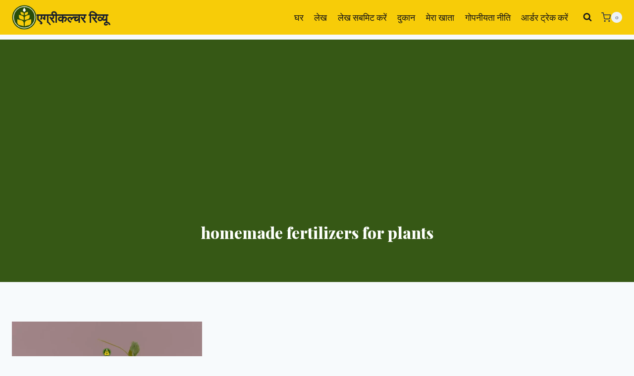

--- FILE ---
content_type: text/html; charset=utf-8
request_url: https://www.google.com/recaptcha/api2/aframe
body_size: 182
content:
<!DOCTYPE HTML><html><head><meta http-equiv="content-type" content="text/html; charset=UTF-8"></head><body><script nonce="3rlIyJc7NtLcTODelBO-sQ">/** Anti-fraud and anti-abuse applications only. See google.com/recaptcha */ try{var clients={'sodar':'https://pagead2.googlesyndication.com/pagead/sodar?'};window.addEventListener("message",function(a){try{if(a.source===window.parent){var b=JSON.parse(a.data);var c=clients[b['id']];if(c){var d=document.createElement('img');d.src=c+b['params']+'&rc='+(localStorage.getItem("rc::a")?sessionStorage.getItem("rc::b"):"");window.document.body.appendChild(d);sessionStorage.setItem("rc::e",parseInt(sessionStorage.getItem("rc::e")||0)+1);localStorage.setItem("rc::h",'1768390293479');}}}catch(b){}});window.parent.postMessage("_grecaptcha_ready", "*");}catch(b){}</script></body></html>

--- FILE ---
content_type: application/javascript; charset=utf-8
request_url: https://fundingchoicesmessages.google.com/f/AGSKWxUNF5z_xltghqRf_QwlOY4GWI5HouZajO2wQiKc7BpA3-hry8nZ6bBPMXAX4uAeLjpWE4REmV_B-IsehcR22a0dz8k6WvsapQ-Wrv2Urp9PLggn_zEw2hpSyVOBqywkary5uz3g4D1mgjzF6DySj4VFX1CEpaHPrfNrTh833l7Jb0jmikYlonM0F_0B/__adhome_/buildAdfoxBanner.=loadAdStatus&/checkm8footer__728x90ad_
body_size: -1289
content:
window['05912415-5c85-4a97-a6e9-986ad56dc700'] = true;